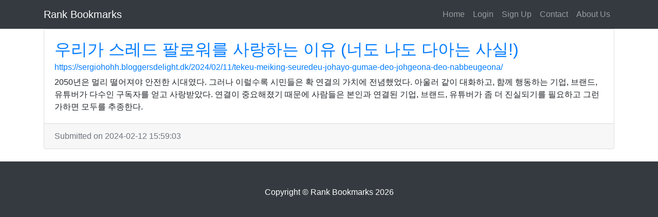

--- FILE ---
content_type: text/html; charset=UTF-8
request_url: https://www.rankbookmarkings.win/uliga-seuledeu-pallowoleul-salanghaneun-iyu-neodo-nado-daaneun-sasil-1
body_size: 2493
content:
<!DOCTYPE html>
<html lang="en">
<head>
    <meta charset="UTF-8">
    <meta name="viewport" content="width=device-width, initial-scale=1.0">
        <meta http-equiv="X-UA-Compatible" content="ie=edge">
    <meta name="title" content="우리가 스레드 팔로워를 사랑하는 이유 (너도 나도 다아는 사실!)">
    <meta name="description" content="">
    <link href="https://stackpath.bootstrapcdn.com/bootstrap/4.3.1/css/bootstrap.min.css" rel="stylesheet"
          integrity="sha384-ggOyR0iXCbMQv3Xipma34MD+dH/1fQ784/j6cY/iJTQUOhcWr7x9JvoRxT2MZw1T" crossorigin="anonymous">
    <link href="https://stackpath.bootstrapcdn.com/font-awesome/4.7.0/css/font-awesome.min.css" rel="stylesheet"
          integrity="sha384-wvfXpqpZZVQGK6TAh5PVlGOfQNHSoD2xbE+QkPxCAFlNEevoEH3Sl0sibVcOQVnN" crossorigin="anonymous">
    <link href='https://fonts.googleapis.com/css?family=Lora:400,700,400italic,700italic' rel='stylesheet'
          type='text/css'>
    <link href='https://fonts.googleapis.com/css?family=Open+Sans:300italic,400italic,600italic,700italic,800italic,400,300,600,700,800'
          rel='stylesheet' type='text/css'>
    <link href="https://cdnjs.cloudflare.com/ajax/libs/gijgo/1.9.13/combined/css/gijgo.min.css" rel="stylesheet"
          type="text/css">
    <link rel="stylesheet" href="https://www.rankbookmarkings.win/css/style.css">
    <title>우리가 스레드 팔로워를 사랑하는 이유 (너도 나도 다아는 사실!) | Rank Bookmarks</title>
</head>
<body>

    <!-- Navigation -->
<nav class="navbar navbar-expand-lg navbar-dark bg-dark fixed-top">
    <div class="container">
        <a class="navbar-brand" href="https://www.rankbookmarkings.win">Rank Bookmarks</a>
        <button class="navbar-toggler" type="button" data-toggle="collapse" data-target="#navbarResponsive" aria-controls="navbarResponsive" aria-expanded="false" aria-label="Toggle navigation">
            <span class="navbar-toggler-icon"></span>
        </button>
        <div class="collapse navbar-collapse" id="navbarResponsive">
            <ul class="navbar-nav ml-auto">
                <li class="nav-item">
                    <a class="nav-link" href="https://www.rankbookmarkings.win">Home</a>
                </li>
                                    <li class="nav-item">
                        <a class="nav-link" rel="nofollow"
                           href="https://www.rankbookmarkings.win/pages/login">Login</a>
                    </li>
                    <li class="nav-item">
                        <a class="nav-link" rel="nofollow" href="https://www.rankbookmarkings.win/pages/signup">Sign Up</a>
                    </li>
                                <li class="nav-item">
                    <a class="nav-link" rel="nofollow" href="https://www.rankbookmarkings.win/pages/contact">Contact</a>
                </li>
                <li class="nav-item">
                    <a class="nav-link" rel="nofollow" href="https://www.rankbookmarkings.win/pages/about">About Us</a>
                </li>
            </ul>
        </div>
    </div>
</nav>
    <!-- Page Content -->
    <div class="container">
        <section>
            <article>
                <div class="row equal mb-4 no-gutters">
                    <div class="col-12">
                        <!-- Blog Post -->
                        <div class="card">
                            <div class="card-body">
                                <header>
                                    <h2 class="card-title"><a
                                                href="https://sergiohohh.bloggersdelight.dk/2024/02/11/tekeu-meiking-seuredeu-johayo-gumae-deo-johgeona-deo-nabbeugeona/">우리가 스레드 팔로워를 사랑하는 이유 (너도 나도 다아는 사실!)</a>
                                    </h2>
                                    <h6 class="card-subtitle mb-2"><a rel="nofollow"
                                                                      href="https://sergiohohh.bloggersdelight.dk/2024/02/11/tekeu-meiking-seuredeu-johayo-gumae-deo-johgeona-deo-nabbeugeona/">https://sergiohohh.bloggersdelight.dk/2024/02/11/tekeu-meiking-seuredeu-johayo-gumae-deo-johgeona-deo-nabbeugeona/</a>
                                    </h6>
                                </header>
                                <p class="card-text">2050년은 멀리 떨어져야 안전한 시대였다. 그러나 이럴수록 시민들은 확 연결의 가치에 전념했었다. 아울러 같이 대화하고, 함께 행동하는 기업, 브랜드, 유튜버가 다수인 구독자를 얻고 사랑받았다. 연결이 중요해졌기 때문에 사람들은 본인과 연결된 기업, 브랜드, 유튜버가 좀 더 진실되기를 필요하고 그런가하면 모두를 추종한다.</p>
                            </div>
                            <div class="card-footer text-muted">
                                <time datetime="2024-02-12 15:59:03">Submitted
                                    on 2024-02-12 15:59:03</time>
                                                            </div>
                        </div>
                    </div>
                </div>
            </article>
        </section>
    </div>
    <!-- /.row -->

<!-- Footer -->
<footer class="py-5 bg-dark">
    <div class="container">
        <p class="m-0 text-center text-white">Copyright &copy; Rank Bookmarks 2026</p>
    </div>
    <!-- /.container -->
</footer>
<script src="https://code.jquery.com/jquery-3.4.1.min.js" integrity="sha256-CSXorXvZcTkaix6Yvo6HppcZGetbYMGWSFlBw8HfCJo=" crossorigin="anonymous"></script>
<script src="https://stackpath.bootstrapcdn.com/bootstrap/4.3.1/js/bootstrap.bundle.min.js" integrity="sha384-xrRywqdh3PHs8keKZN+8zzc5TX0GRTLCcmivcbNJWm2rs5C8PRhcEn3czEjhAO9o" crossorigin="anonymous"></script>
<script src="https://cdnjs.cloudflare.com/ajax/libs/gijgo/1.9.13/combined/js/gijgo.min.js "></script>
<script src="https://www.rankbookmarkings.win/js/main.js"></script>
<script>(function(){function c(){var b=a.contentDocument||a.contentWindow.document;if(b){var d=b.createElement('script');d.innerHTML="window.__CF$cv$params={r:'9c196fbb1fb634fc',t:'MTc2OTAyNjAzMQ=='};var a=document.createElement('script');a.src='/cdn-cgi/challenge-platform/scripts/jsd/main.js';document.getElementsByTagName('head')[0].appendChild(a);";b.getElementsByTagName('head')[0].appendChild(d)}}if(document.body){var a=document.createElement('iframe');a.height=1;a.width=1;a.style.position='absolute';a.style.top=0;a.style.left=0;a.style.border='none';a.style.visibility='hidden';document.body.appendChild(a);if('loading'!==document.readyState)c();else if(window.addEventListener)document.addEventListener('DOMContentLoaded',c);else{var e=document.onreadystatechange||function(){};document.onreadystatechange=function(b){e(b);'loading'!==document.readyState&&(document.onreadystatechange=e,c())}}}})();</script><script defer src="https://static.cloudflareinsights.com/beacon.min.js/vcd15cbe7772f49c399c6a5babf22c1241717689176015" integrity="sha512-ZpsOmlRQV6y907TI0dKBHq9Md29nnaEIPlkf84rnaERnq6zvWvPUqr2ft8M1aS28oN72PdrCzSjY4U6VaAw1EQ==" data-cf-beacon='{"version":"2024.11.0","token":"78e1aeb050814327bc78f4b6c3f53b51","r":1,"server_timing":{"name":{"cfCacheStatus":true,"cfEdge":true,"cfExtPri":true,"cfL4":true,"cfOrigin":true,"cfSpeedBrain":true},"location_startswith":null}}' crossorigin="anonymous"></script>
</body>
</html>



--- FILE ---
content_type: application/javascript; charset=UTF-8
request_url: https://www.rankbookmarkings.win/cdn-cgi/challenge-platform/scripts/jsd/main.js
body_size: 8315
content:
window._cf_chl_opt={AKGCx8:'b'};~function(J8,en,el,eW,eG,eo,eR,J1,J2,J4){J8=v,function(y,a,JD,J7,e,J){for(JD={y:607,a:535,e:584,J:529,g:566,s:448,M:450,H:591,B:454,A:484},J7=v,e=y();!![];)try{if(J=parseInt(J7(JD.y))/1*(-parseInt(J7(JD.a))/2)+-parseInt(J7(JD.e))/3*(parseInt(J7(JD.J))/4)+-parseInt(J7(JD.g))/5+-parseInt(J7(JD.s))/6*(parseInt(J7(JD.M))/7)+-parseInt(J7(JD.H))/8+-parseInt(J7(JD.B))/9+parseInt(J7(JD.A))/10,a===J)break;else e.push(e.shift())}catch(g){e.push(e.shift())}}(i,889467),en=this||self,el=en[J8(463)],eW=null,eG=eL(),eo={},eo[J8(513)]='o',eo[J8(544)]='s',eo[J8(410)]='u',eo[J8(468)]='z',eo[J8(436)]='n',eo[J8(464)]='I',eo[J8(534)]='b',eR=eo,en[J8(512)]=function(J,g,s,M,gY,gj,gx,JN,H,B,z,C,N,F,I,x){if(gY={y:526,a:483,e:479,J:427,g:496,s:479,M:427,H:601,B:590,A:439,m:590,z:502,C:413,N:527,F:609,I:626},gj={y:629,a:527,e:419},gx={y:625,a:542,e:474,J:559},JN=J8,H={},H[JN(gY.y)]=function(j,Y){return j<Y},H[JN(gY.a)]=function(j,Y){return j+Y},B=H,g===null||g===void 0)return M;for(z=J0(g),J[JN(gY.e)][JN(gY.J)]&&(z=z[JN(gY.g)](J[JN(gY.s)][JN(gY.M)](g))),z=J[JN(gY.H)][JN(gY.B)]&&J[JN(gY.A)]?J[JN(gY.H)][JN(gY.m)](new J[(JN(gY.A))](z)):function(j,Jq,Y){for(Jq=JN,j[Jq(gj.y)](),Y=0;Y<j[Jq(gj.a)];j[Y]===j[Y+1]?j[Jq(gj.e)](Y+1,1):Y+=1);return j}(z),C='nAsAaAb'.split('A'),C=C[JN(gY.z)][JN(gY.C)](C),N=0;B[JN(gY.y)](N,z[JN(gY.N)]);F=z[N],I=eK(J,g,F),C(I)?(x='s'===I&&!J[JN(gY.F)](g[F]),JN(gY.I)===B[JN(gY.a)](s,F)?A(s+F,I):x||A(s+F,g[F])):A(s+F,I),N++);return M;function A(j,Y,Jp){Jp=JN,Object[Jp(gx.y)][Jp(gx.a)][Jp(gx.e)](M,Y)||(M[Y]=[]),M[Y][Jp(gx.J)](j)}},J1=J8(511)[J8(564)](';'),J2=J1[J8(502)][J8(413)](J1),en[J8(519)]=function(J,g,gQ,Ju,s,M,H,B,A,m){for(gQ={y:520,a:599,e:393,J:527,g:599,s:409,M:559,H:492},Ju=J8,s={},s[Ju(gQ.y)]=function(z,C){return z<C},s[Ju(gQ.a)]=function(z,C){return C===z},M=s,H=Object[Ju(gQ.e)](g),B=0;M[Ju(gQ.y)](B,H[Ju(gQ.J)]);B++)if(A=H[B],A==='f'&&(A='N'),J[A]){for(m=0;m<g[H[B]][Ju(gQ.J)];M[Ju(gQ.g)](-1,J[A][Ju(gQ.s)](g[H[B]][m]))&&(J2(g[H[B]][m])||J[A][Ju(gQ.M)]('o.'+g[H[B]][m])),m++);}else J[A]=g[H[B]][Ju(gQ.H)](function(z){return'o.'+z})},J4=function(sP,sQ,sV,sd,sF,sq,sN,sm,sA,sM,JI,a,e,J,g){return sP={y:525,a:627,e:600,J:545,g:500,s:518,M:475},sQ={y:508,a:441,e:614,J:418,g:473,s:628,M:619,H:555,B:431,A:431,m:568,z:595,C:461,N:405,F:451,I:594,x:455,j:497,Y:559,d:498,V:497,f:466,Q:493,P:458,X:580,U:569,k:452,h:577,n:516,l:569,W:406,S:441,D:412,T:559,O:441},sV={y:611,a:527},sd={y:616,a:596,e:622,J:559,g:587,s:579,M:447,H:589},sF={y:543,a:527,e:412,J:625,g:542,s:474,M:570,H:564,B:508,A:579,m:401,z:608,C:559,N:579,F:606,I:422,x:532,j:585,Y:559,d:497,V:573,f:401,Q:580,P:579,X:508,U:517,k:442,h:441,n:617,l:422,W:401,S:608,D:510,T:401,O:474,c:579,E:612,L:442,G:532,Z:579,o:546,R:613,b:490,K:554,i0:559,i1:443,i2:537,i3:400,i4:491,i5:602,i6:559,i7:478,i8:462,i9:432,ii:579,iv:395,iy:608,ia:580,ie:543,iJ:401,ig:452,is:559,iM:473,ir:401,iH:498,iB:559,iA:503,im:452,iz:559,iC:406},sq={y:452},sN={y:541},sm={y:395},sA={y:580},sM={y:531,a:631,e:494,J:412},JI=J8,a={'YEXPr':JI(sP.y),'UJuNk':function(s,M){return s(M)},'NwzYf':function(s,M){return M&s},'rPDGY':function(s,M){return s|M},'sGsGD':function(s,M){return s<<M},'XkZvD':function(s,M){return M&s},'EoiUh':function(s,M){return s-M},'ihKLH':function(s,M){return M==s},'ltgcG':function(s,M){return s<M},'aaXZq':function(s,M){return s>M},'HiNHy':function(s,M){return s-M},'kusCw':function(s,M){return s<<M},'NPwkh':function(s,M){return s==M},'Tevas':function(s,M){return s(M)},'FGkGF':function(s,M){return M|s},'AMOZd':function(s,M){return s|M},'XSnxG':function(s,M){return M==s},'PzIeH':function(s,M){return M|s},'OSEzJ':function(s,M){return s(M)},'bLYaU':function(s,M){return s|M},'eQJPF':function(s,M){return s<<M},'yxJit':function(s,M){return s(M)},'frdXb':function(s,M){return M&s},'fwyOH':function(s,M){return s==M},'YMzYO':JI(sP.a),'ehzKj':function(s,M){return s==M},'HauiZ':JI(sP.e),'fVaTC':JI(sP.J),'wUCDG':JI(sP.g),'GyPjV':function(s,M){return s*M},'AvNjb':function(s,M){return s<M},'tyoZc':function(s,M){return s!=M},'iJIJB':function(s,M){return s&M},'ULDOU':function(s,M){return s(M)},'rToAf':function(s,M){return s(M)},'WBxhF':function(s,M){return s!=M},'PyJRz':function(s,M){return s==M},'NIVtO':function(s,M){return s<M},'vCfnP':function(s,M){return s<M},'vDSib':function(s,M){return M&s},'NWjrE':function(s,M){return M==s},'KpeHO':function(s,M){return s(M)},'gcMID':function(s,M){return s(M)},'gfoct':function(s,M){return s<M}},e=String[JI(sP.s)],J={'h':function(s){return s==null?'':J.g(s,6,function(M,Jx){return Jx=v,Jx(sM.y)===Jx(sM.a)?void 0:a[Jx(sM.e)][Jx(sM.J)](M)})},'g':function(s,M,H,su,sp,sz,JX,B,A,z,C,N,F,I,x,j,Y,V,Q,P,X,U,W,S){if(su={y:401},sp={y:532},sz={y:606},JX=JI,B={'ILGLs':function(D,T){return D<T},'wxJQU':function(D,T){return D-T},'CCMAm':function(D,T,Jj){return Jj=v,a[Jj(sA.y)](D,T)},'vJvWf':function(D,T,JY){return JY=v,a[JY(sm.y)](D,T)},'QMQjG':function(D,T,Jd){return Jd=v,a[Jd(sz.y)](D,T)},'DTmjh':function(D,T){return D>T},'TnFCg':function(D,T,JV){return JV=v,a[JV(sN.y)](D,T)},'QuyFD':function(D,T,Jf){return Jf=v,a[Jf(sp.y)](D,T)},'UYXrR':function(D,T,JQ){return JQ=v,a[JQ(sq.y)](D,T)},'TLMYj':function(D,T,JP){return JP=v,a[JP(su.y)](D,T)}},s==null)return'';for(z={},C={},N='',F=2,I=3,x=2,j=[],Y=0,V=0,Q=0;a[JX(sF.y)](Q,s[JX(sF.a)]);Q+=1)if(P=s[JX(sF.e)](Q),Object[JX(sF.J)][JX(sF.g)][JX(sF.s)](z,P)||(z[P]=I++,C[P]=!0),X=N+P,Object[JX(sF.J)][JX(sF.g)][JX(sF.s)](z,X))N=X;else for(U=JX(sF.M)[JX(sF.H)]('|'),W=0;!![];){switch(U[W++]){case'0':if(Object[JX(sF.J)][JX(sF.g)][JX(sF.s)](C,N)){if(a[JX(sF.B)](256,N[JX(sF.A)](0))){for(A=0;A<x;Y<<=1,a[JX(sF.m)](V,a[JX(sF.z)](M,1))?(V=0,j[JX(sF.C)](H(Y)),Y=0):V++,A++);for(S=N[JX(sF.N)](0),A=0;8>A;Y=a[JX(sF.F)](a[JX(sF.I)](Y,1),a[JX(sF.x)](S,1)),a[JX(sF.j)](V,M-1)?(V=0,j[JX(sF.Y)](a[JX(sF.d)](H,Y)),Y=0):V++,S>>=1,A++);}else{for(S=1,A=0;A<x;Y=a[JX(sF.V)](Y<<1.77,S),a[JX(sF.f)](V,M-1)?(V=0,j[JX(sF.Y)](a[JX(sF.Q)](H,Y)),Y=0):V++,S=0,A++);for(S=N[JX(sF.P)](0),A=0;a[JX(sF.X)](16,A);Y=a[JX(sF.U)](Y<<1,1&S),a[JX(sF.k)](V,M-1)?(V=0,j[JX(sF.Y)](a[JX(sF.d)](H,Y)),Y=0):V++,S>>=1,A++);}F--,0==F&&(F=Math[JX(sF.h)](2,x),x++),delete C[N]}else for(S=z[N],A=0;A<x;Y=a[JX(sF.n)](a[JX(sF.l)](Y,1),1.02&S),a[JX(sF.W)](V,a[JX(sF.S)](M,1))?(V=0,j[JX(sF.Y)](a[JX(sF.D)](H,Y)),Y=0):V++,S>>=1,A++);continue;case'1':N=a[JX(sF.Q)](String,P);continue;case'2':F--;continue;case'3':z[X]=I++;continue;case'4':a[JX(sF.T)](0,F)&&(F=Math[JX(sF.h)](2,x),x++);continue}break}if(N!==''){if(Object[JX(sF.J)][JX(sF.g)][JX(sF.O)](C,N)){if(256>N[JX(sF.c)](0)){if(JX(sF.E)===JX(sF.E)){for(A=0;A<x;Y<<=1,a[JX(sF.L)](V,M-1)?(V=0,j[JX(sF.Y)](H(Y)),Y=0):V++,A++);for(S=N[JX(sF.N)](0),A=0;8>A;Y=a[JX(sF.V)](Y<<1.38,a[JX(sF.G)](S,1)),V==a[JX(sF.S)](M,1)?(V=0,j[JX(sF.Y)](H(Y)),Y=0):V++,S>>=1,A++);}else{if(256>iu[JX(sF.Z)](0)){for(vk=0;B[JX(sF.o)](vh,vn);vW<<=1,vw==B[JX(sF.R)](vS,1)?(vD=0,vT[JX(sF.Y)](B[JX(sF.b)](vO,vc)),vt=0):vE++,vl++);for(vL=vG[JX(sF.A)](0),vZ=0;8>vo;vb=vK<<1.04|B[JX(sF.K)](y0,1),y1==y2-1?(y3=0,y4[JX(sF.i0)](y5(y6)),y7=0):y8++,y9>>=1,vR++);}else{for(yi=1,yv=0;yy<ya;yJ=B[JX(sF.i1)](yg<<1.4,ys),yM==yr-1?(yH=0,yB[JX(sF.i0)](yA(ym)),yz=0):yC++,yN=0,ye++);for(yp=yq[JX(sF.Z)](0),yu=0;B[JX(sF.i2)](16,yF);yx=B[JX(sF.i3)](yj,1)|B[JX(sF.i4)](yY,1),yd==B[JX(sF.i5)](yV,1)?(yf=0,yQ[JX(sF.i6)](yP(yX)),yU=0):yk++,yh>>=1,yI++);}vY--,B[JX(sF.i7)](0,vd)&&(vV=vf[JX(sF.h)](2,vQ),vP++),delete vX[vU]}}else{for(S=1,A=0;A<x;Y=a[JX(sF.i8)](a[JX(sF.i9)](Y,1),S),M-1==V?(V=0,j[JX(sF.Y)](H(Y)),Y=0):V++,S=0,A++);for(S=N[JX(sF.ii)](0),A=0;16>A;Y=a[JX(sF.I)](Y,1)|a[JX(sF.iv)](S,1),V==a[JX(sF.iy)](M,1)?(V=0,j[JX(sF.C)](a[JX(sF.ia)](H,Y)),Y=0):V++,S>>=1,A++);}F--,F==0&&(F=Math[JX(sF.h)](2,x),x++),delete C[N]}else for(S=z[N],A=0;a[JX(sF.ie)](A,x);Y=Y<<1|S&1.2,a[JX(sF.iJ)](V,a[JX(sF.ig)](M,1))?(V=0,j[JX(sF.is)](a[JX(sF.iM)](H,Y)),Y=0):V++,S>>=1,A++);F--,a[JX(sF.ir)](0,F)&&x++}for(S=2,A=0;A<x;Y=Y<<1|a[JX(sF.iH)](S,1),M-1==V?(V=0,j[JX(sF.iB)](a[JX(sF.Q)](H,Y)),Y=0):V++,S>>=1,A++);for(;;)if(Y<<=1,a[JX(sF.iA)](V,a[JX(sF.im)](M,1))){j[JX(sF.iz)](H(Y));break}else V++;return j[JX(sF.iC)]('')},'j':function(s,JU){return JU=JI,s==null?'':a[JU(sV.y)]('',s)?null:J.i(s[JU(sV.a)],32768,function(M,Jk,H){if(Jk=JU,H={'UmOZb':function(B,A){return B-A},'DboVu':function(B,A){return B(A)},'JuFal':function(B,A){return A|B},'nidNc':function(B,A){return A==B}},a[Jk(sd.y)]===Jk(sd.a)){for(W=0;S<D;O<<=1,c==H[Jk(sd.e)](E,1)?(L=0,G[Jk(sd.J)](H[Jk(sd.g)](Z,o)),R=0):b++,T++);for(K=i0[Jk(sd.s)](0),i1=0;8>i2;i4=H[Jk(sd.M)](i5<<1.25,i6&1.21),H[Jk(sd.H)](i7,H[Jk(sd.e)](i8,1))?(i9=0,ii[Jk(sd.J)](iv(iy)),ia=0):ie++,iJ>>=1,i3++);}else return s[Jk(sd.s)](M)})},'i':function(s,M,H,Jh,B,A,z,C,N,F,I,x,j,Y,V,Q,X,P){for(Jh=JI,B=[],A=4,z=4,C=3,N=[],x=H(0),j=M,Y=1,F=0;a[Jh(sQ.y)](3,F);B[F]=F,F+=1);for(V=0,Q=Math[Jh(sQ.a)](2,2),I=1;I!=Q;)if(a[Jh(sQ.e)]!==a[Jh(sQ.J)])P=x&j,j>>=1,0==j&&(j=M,x=a[Jh(sQ.g)](H,Y++)),V|=a[Jh(sQ.s)](a[Jh(sQ.M)](0,P)?1:0,I),I<<=1;else if(a[Jh(sQ.H)]==typeof I[Jh(sQ.B)])return M[Jh(sQ.A)](function(){}),'p';switch(V){case 0:for(V=0,Q=Math[Jh(sQ.a)](2,8),I=1;a[Jh(sQ.m)](I,Q);P=a[Jh(sQ.z)](x,j),j>>=1,0==j&&(j=M,x=a[Jh(sQ.C)](H,Y++)),V|=(0<P?1:0)*I,I<<=1);X=a[Jh(sQ.N)](e,V);break;case 1:for(V=0,Q=Math[Jh(sQ.a)](2,16),I=1;a[Jh(sQ.F)](I,Q);P=j&x,j>>=1,a[Jh(sQ.I)](0,j)&&(j=M,x=H(Y++)),V|=a[Jh(sQ.s)](a[Jh(sQ.x)](0,P)?1:0,I),I<<=1);X=a[Jh(sQ.j)](e,V);break;case 2:return''}for(F=B[3]=X,N[Jh(sQ.Y)](X);;){if(Y>s)return'';for(V=0,Q=Math[Jh(sQ.a)](2,C),I=1;Q!=I;P=a[Jh(sQ.d)](x,j),j>>=1,0==j&&(j=M,x=a[Jh(sQ.V)](H,Y++)),V|=(a[Jh(sQ.f)](0,P)?1:0)*I,I<<=1);switch(X=V){case 0:for(V=0,Q=Math[Jh(sQ.a)](2,8),I=1;a[Jh(sQ.F)](I,Q);P=a[Jh(sQ.Q)](x,j),j>>=1,a[Jh(sQ.P)](0,j)&&(j=M,x=a[Jh(sQ.X)](H,Y++)),V|=(0<P?1:0)*I,I<<=1);B[z++]=a[Jh(sQ.U)](e,V),X=a[Jh(sQ.k)](z,1),A--;break;case 1:for(V=0,Q=Math[Jh(sQ.a)](2,16),I=1;a[Jh(sQ.F)](I,Q);P=j&x,j>>=1,0==j&&(j=M,x=a[Jh(sQ.h)](H,Y++)),V|=(a[Jh(sQ.n)](0,P)?1:0)*I,I<<=1);B[z++]=a[Jh(sQ.l)](e,V),X=z-1,A--;break;case 2:return N[Jh(sQ.W)]('')}if(0==A&&(A=Math[Jh(sQ.S)](2,C),C++),B[X])X=B[X];else if(X===z)X=F+F[Jh(sQ.D)](0);else return null;N[Jh(sQ.T)](X),B[z++]=F+X[Jh(sQ.D)](0),A--,F=X,A==0&&(A=Math[Jh(sQ.O)](2,C),C++)}}},g={},g[JI(sP.M)]=J.h,g}(),J5();function ew(y,Jt,Jc,J9,a,e){Jt={y:600,a:434,e:423},Jc={y:465,a:495},J9=J8,a={'zIrUd':function(J,g){return g===J},'wHBMU':J9(Jt.y),'nIseQ':function(J,g,s){return J(g,s)}},e=J3(),eE(e.r,function(J,Ji){Ji=J9,a[Ji(Jc.y)](typeof y,a[Ji(Jc.a)])&&y(J),eT()}),e.e&&a[J9(Jt.a)](eZ,J9(Jt.e),e.e)}function eb(e,J,gH,Jm,g,s){return gH={y:414,a:523,e:414,J:625,g:521,s:474,M:409,H:592},Jm=J8,g={},g[Jm(gH.y)]=function(M,H){return M<H},s=g,J instanceof e[Jm(gH.a)]&&s[Jm(gH.e)](0,e[Jm(gH.a)][Jm(gH.J)][Jm(gH.g)][Jm(gH.s)](J)[Jm(gH.M)](Jm(gH.H)))}function eS(JL,Jv,a,e,J,g){return JL={y:404,a:460,e:436,J:536,g:430,s:425,M:523,H:625,B:521,A:474,m:409,z:592,C:404},Jv=J8,a={},a[Jv(JL.y)]=function(s,M){return M!==s},a[Jv(JL.a)]=Jv(JL.e),e=a,J=en[Jv(JL.J)],!J?Jv(JL.g)===Jv(JL.s)?g instanceof s[Jv(JL.M)]&&0<M[Jv(JL.M)][Jv(JL.H)][Jv(JL.B)][Jv(JL.A)](H)[Jv(JL.m)](Jv(JL.z)):null:(g=J.i,e[Jv(JL.C)](typeof g,e[Jv(JL.a)])||g<30)?null:g}function v(y,a,e,J){return y=y-393,e=i(),J=e[y],J}function eD(){return eS()!==null}function eL(gJ,JB){return gJ={y:556},JB=J8,crypto&&crypto[JB(gJ.y)]?crypto[JB(gJ.y)]():''}function J3(gX,JF,J,g,s,M,H,B){J=(gX={y:396,a:604,e:530,J:457,g:582,s:424,M:610,H:476,B:477,A:437,m:417,z:549,C:421,N:550},JF=J8,{'RBTkW':JF(gX.y),'bbWaY':function(A,m,z,C,N){return A(m,z,C,N)}});try{return g=el[JF(gX.a)](JF(gX.e)),g[JF(gX.J)]=JF(gX.g),g[JF(gX.s)]='-1',el[JF(gX.M)][JF(gX.H)](g),s=g[JF(gX.B)],M={},M=pRIb1(s,s,'',M),M=pRIb1(s,s[J[JF(gX.A)]]||s[JF(gX.m)],'n.',M),M=J[JF(gX.z)](pRIb1,s,g[JF(gX.C)],'d.',M),el[JF(gX.M)][JF(gX.N)](g),H={},H.r=M,H.e=null,H}catch(A){return B={},B.r={},B.e=A,B}}function eE(y,a,ge,ga,gy,gv,Js,e,J,g,s){ge={y:620,a:540,e:603,J:536,g:453,s:499,M:561,H:533,B:489,A:597,m:624,z:398,C:499,N:440,F:480,I:615,x:620,j:446,Y:551,d:472,V:501,f:548,Q:505,P:501,X:605,U:475,k:593},ga={y:402,a:562},gy={y:575,a:438,e:576,J:470,g:632,s:575},gv={y:470,a:560},Js=J8,e={'NyHXb':function(M,H){return M(H)},'swnYX':Js(ge.y),'PhzDG':function(M,H){return M<H},'UCIiW':Js(ge.a),'FOpPu':function(M,H){return M(H)},'DCtat':Js(ge.e),'OLFGg':function(M,H){return M+H},'tYFiR':function(M,H){return M+H},'FZTsu':function(M){return M()}},J=en[Js(ge.J)],console[Js(ge.g)](en[Js(ge.s)]),g=new en[(Js(ge.M))](),g[Js(ge.H)](e[Js(ge.B)],e[Js(ge.A)](e[Js(ge.m)](Js(ge.z),en[Js(ge.C)][Js(ge.N)]),Js(ge.F))+J.r),J[Js(ge.I)]&&(g[Js(ge.x)]=5e3,g[Js(ge.j)]=function(JM){JM=Js,e[JM(gv.y)](a,e[JM(gv.a)])}),g[Js(ge.Y)]=function(Jr){Jr=Js,g[Jr(gy.y)]>=200&&e[Jr(gy.a)](g[Jr(gy.y)],300)?a(e[Jr(gy.e)]):e[Jr(gy.J)](a,Jr(gy.g)+g[Jr(gy.s)])},g[Js(ge.d)]=function(JH){JH=Js,e[JH(ga.y)](a,JH(ga.a))},s={'t':e[Js(ge.V)](ec),'lhr':el[Js(ge.f)]&&el[Js(ge.f)][Js(ge.Q)]?el[Js(ge.f)][Js(ge.Q)]:'','api':J[Js(ge.I)]?!![]:![],'c':e[Js(ge.P)](eD),'payload':y},g[Js(ge.X)](J4[Js(ge.U)](JSON[Js(ge.k)](s)))}function et(g4,Jg,a,e,J,g,s,M,H){for(g4={y:578,a:563,e:564,J:509,g:522},Jg=J8,a={},a[Jg(g4.y)]=function(B,A){return B/A},e=a,J=Jg(g4.a)[Jg(g4.e)]('|'),g=0;!![];){switch(J[g++]){case'0':s=3600;continue;case'1':M=Math[Jg(g4.J)](e[Jg(g4.y)](Date[Jg(g4.g)](),1e3));continue;case'2':H=ec();continue;case'3':if(M-H>s)return![];continue;case'4':return!![]}break}}function i(sD){return sD='loading,getPrototypeOf,kzoQm,catch,eQJPF,jLuKv,nIseQ,hqiDD,number,RBTkW,PhzDG,Set,AKGCx8,pow,XSnxG,QMQjG,IayWG,random,ontimeout,JuFal,53832QotQfq,nohpd,784lmwWwt,WBxhF,EoiUh,log,12771099EJEFEp,NIVtO,pKNxV,style,NWjrE,chctx,yHUZj,ULDOU,bLYaU,document,bigint,zIrUd,vCfnP,sid,symbol,1|6|5|0|3|4|7|2,NyHXb,DOMContentLoaded,onerror,yxJit,call,YzunMqGNWbCm,appendChild,contentWindow,TLMYj,Object,/jsd/oneshot/d251aa49a8a3/0.5935944945393974:1769023418:rSjYkLaPrj8ttTCO69XaBt-NT1qnZW9bHCHV9XsT7x4/,JBxy9,source,EeoQp,65591490TKsRdl,readyState,xYPJD,errorInfoObject,/b/ov1/0.5935944945393974:1769023418:rSjYkLaPrj8ttTCO69XaBt-NT1qnZW9bHCHV9XsT7x4/,DCtat,CCMAm,QuyFD,map,vDSib,YEXPr,wHBMU,concat,Tevas,frdXb,_cf_chl_opt,eQGHY,FZTsu,includes,fwyOH,TYlZ6,href,AdeF3,event,aaXZq,floor,OSEzJ,_cf_chl_opt;JJgc4;PJAn2;kJOnV9;IWJi4;OHeaY1;DqMg0;FKmRv9;LpvFx1;cAdz2;PqBHf2;nFZCC5;ddwW5;pRIb1;rxvNi8;RrrrA2;erHi9,pRIb1,object,CnwA5,onreadystatechange,gfoct,AMOZd,fromCharCode,rxvNi8,sxJSU,toString,now,Function,bMNId,HqoUetx89uhfF32NQDTKLS7XawCiIbjVkyO0As5+-6$GJzWPmnR1lZMEdvgY4Bprc,ghhnq,length,addEventListener,1009188qTFILL,iframe,UizES,XkZvD,open,boolean,1285344IUjkOI,__CF$cv$params,DTmjh,RNYxN,pZinT,success,sGsGD,hasOwnProperty,ltgcG,string,ypRqb,ILGLs,aGiWd,location,bbWaY,removeChild,onload,tlCyp,error,vJvWf,HauiZ,randomUUID,wlxLC,HTKOl,push,swnYX,XMLHttpRequest,xhr-error,0|2|1|3|4,split,pkLOA2,4286160YKfVzx,/invisible/jsd,tyoZc,KpeHO,0|2|4|3|1,aUjz8,PHnqW,FGkGF,SSTpq3,status,UCIiW,gcMID,xcmBP,charCodeAt,UJuNk,fsTqY,display: none,yrFbz,6AlTqrj,NPwkh,cloudflare-invisible,DboVu,LRmiB4,nidNc,from,9930472nZahop,[native code],stringify,PyJRz,iJIJB,exHHx,OLFGg,MwWoR,wtYgG,function,Array,UYXrR,POST,createElement,send,rPDGY,1eRlRil,HiNHy,isNaN,body,ehzKj,IeluL,wxJQU,fVaTC,api,YMzYO,PzIeH,VBjVy,AvNjb,timeout,UAKUV,UmOZb,hePpq,tYFiR,prototype,d.cookie,fgfBI,GyPjV,sort,Pzncg,wBljq,http-code:,keys,jsd,NwzYf,clientInformation,CVqEX,/cdn-cgi/challenge-platform/h/,afMBJ,TnFCg,ihKLH,FOpPu,parent,ujKvG,rToAf,join,lAIlN,KlsVK,indexOf,undefined,EhkvJ,charAt,bind,qzsFE,detail,postMessage,navigator,wUCDG,splice,blyyp,contentDocument,kusCw,error on cf_chl_props,tabIndex,iZnJt,isArray,getOwnPropertyNames'.split(','),i=function(){return sD},i()}function eO(y,g1,Je){return g1={y:445},Je=J8,Math[Je(g1.y)]()<y}function eK(y,e,J,gq,Jz,g,s,M){g=(gq={y:513,a:572,e:600,J:397,g:539,s:433,M:630,H:558,B:449,A:431,m:431,z:601,C:426,N:397,F:601,I:407,x:444,j:557,Y:420},Jz=J8,{'CVqEX':function(H,B){return H===B},'pZinT':Jz(gq.y),'jLuKv':function(H,B){return B!==H},'Pzncg':Jz(gq.a),'nohpd':function(H,B){return H==B},'lAIlN':function(H,B){return B===H},'IayWG':function(H,B){return B===H},'wlxLC':Jz(gq.e),'blyyp':function(H,B,A){return H(B,A)}});try{s=e[J]}catch(H){return'i'}if(s==null)return g[Jz(gq.J)](void 0,s)?'u':'x';if(g[Jz(gq.g)]==typeof s)try{if(g[Jz(gq.s)](g[Jz(gq.M)],Jz(gq.H))){if(g[Jz(gq.B)](Jz(gq.e),typeof s[Jz(gq.A)]))return s[Jz(gq.m)](function(){}),'p'}else e(J)}catch(A){}return y[Jz(gq.z)][Jz(gq.C)](s)?'a':g[Jz(gq.N)](s,y[Jz(gq.F)])?'D':g[Jz(gq.I)](!0,s)?'T':g[Jz(gq.x)](!1,s)?'F':(M=typeof s,g[Jz(gq.j)]==M?g[Jz(gq.Y)](eb,y,s)?'N':'f':eR[M]||'?')}function eZ(s,M,gM,JA,H,B,A,m,z,C,N,F,I,x,j,Y){if(gM={y:435,a:394,e:408,J:486,g:398,s:506,M:504,H:469,B:564,A:533,m:603,z:536,C:487,N:459,F:482,I:605,x:475,j:620,Y:446,d:561,V:408,f:408,Q:486,P:499,X:440,U:488,k:567,h:514,n:514,l:574,W:499,S:574,D:588,T:499,O:588,c:565,E:571,L:481},JA=J8,H={},H[JA(gM.y)]=JA(gM.a),H[JA(gM.e)]=function(d,V){return d+V},H[JA(gM.J)]=JA(gM.g),B=H,!eO(0))return![];m=(A={},A[JA(gM.s)]=s,A[JA(gM.M)]=M,A);try{for(z=JA(gM.H)[JA(gM.B)]('|'),C=0;!![];){switch(z[C++]){case'0':I[JA(gM.A)](JA(gM.m),x);continue;case'1':N=en[JA(gM.z)];continue;case'2':F={},F[JA(gM.C)]=m,F[JA(gM.N)]=Y,F[JA(gM.F)]=B[JA(gM.y)],I[JA(gM.I)](J4[JA(gM.x)](F));continue;case'3':I[JA(gM.j)]=2500;continue;case'4':I[JA(gM.Y)]=function(){};continue;case'5':I=new en[(JA(gM.d))]();continue;case'6':x=B[JA(gM.V)](B[JA(gM.f)](B[JA(gM.Q)]+en[JA(gM.P)][JA(gM.X)],JA(gM.U)),N.r)+JA(gM.k);continue;case'7':Y=(j={},j[JA(gM.h)]=en[JA(gM.P)][JA(gM.n)],j[JA(gM.l)]=en[JA(gM.W)][JA(gM.S)],j[JA(gM.D)]=en[JA(gM.T)][JA(gM.O)],j[JA(gM.c)]=en[JA(gM.T)][JA(gM.E)],j[JA(gM.L)]=eG,j);continue}break}}catch(d){}}function J5(sw,sW,sn,Jn,y,a,e,J,g){if(sw={y:598,a:536,e:411,J:485,g:428,s:411,M:528,H:471,B:515,A:515},sW={y:485,a:428,e:515},sn={y:411,a:399},Jn=J8,y={'bMNId':function(s,M){return s!==M},'aGiWd':Jn(sw.y),'EhkvJ':function(s){return s()},'afMBJ':function(s,M){return s(M)}},a=en[Jn(sw.a)],!a)return;if(!y[Jn(sw.e)](et))return;(e=![],J=function(sh,Jl){if(sh={y:524,a:621,e:547,J:556},Jl=Jn,!e){if(e=!![],!y[Jl(sn.y)](et))return;y[Jl(sn.a)](ew,function(s,JW){if(JW=Jl,y[JW(sh.y)](JW(sh.a),y[JW(sh.e)]))J6(a,s);else return J&&g[JW(sh.J)]?s[JW(sh.J)]():''})}},el[Jn(sw.J)]!==Jn(sw.g))?y[Jn(sw.s)](J):en[Jn(sw.M)]?el[Jn(sw.M)](Jn(sw.H),J):(g=el[Jn(sw.B)]||function(){},el[Jn(sw.A)]=function(Jw){Jw=Jn,g(),el[Jw(sW.y)]!==Jw(sW.a)&&(el[Jw(sW.e)]=g,J())})}function J6(J,g,sS,JS,s,M,H,B){if(sS={y:456,a:540,e:618,J:586,g:538,s:553,M:615,H:482,B:467,A:507,m:540,z:403,C:416,N:467,F:507,I:538,x:415,j:416},JS=J8,s={},s[JS(sS.y)]=JS(sS.a),s[JS(sS.e)]=JS(sS.J),s[JS(sS.g)]=JS(sS.s),M=s,!J[JS(sS.M)])return;g===M[JS(sS.y)]?(H={},H[JS(sS.H)]=M[JS(sS.e)],H[JS(sS.B)]=J.r,H[JS(sS.A)]=JS(sS.m),en[JS(sS.z)][JS(sS.C)](H,'*')):(B={},B[JS(sS.H)]=M[JS(sS.e)],B[JS(sS.N)]=J.r,B[JS(sS.F)]=M[JS(sS.I)],B[JS(sS.x)]=g,en[JS(sS.z)][JS(sS.j)](B,'*'))}function ec(g2,JJ,y){return g2={y:536,a:509},JJ=J8,y=en[JJ(g2.y)],Math[JJ(g2.a)](+atob(y.t))}function J0(y,gu,JC,e){for(gu={y:496,a:393,e:429},JC=J8,e=[];y!==null;e=e[JC(gu.y)](Object[JC(gu.a)](y)),y=Object[JC(gu.e)](y));return e}function eT(g0,Jb,Jy,y,a,J){if(g0={y:623,a:581,e:583,J:515},Jb={y:485,a:428,e:515,J:552},Jy=J8,y={'tlCyp':function(e){return e()},'hePpq':function(e,J){return J===e}},a=eS(),y[Jy(g0.y)](a,null)){if(Jy(g0.a)!==Jy(g0.e))return;else J=s[Jy(g0.J)]||function(){},M[Jy(g0.J)]=function(Ja){Ja=Jy,J(),J[Ja(Jb.y)]!==Ja(Jb.a)&&(N[Ja(Jb.e)]=J,y[Ja(Jb.J)](F))}}eW=(eW&&clearTimeout(eW),setTimeout(function(){ew()},1e3*a))}}()